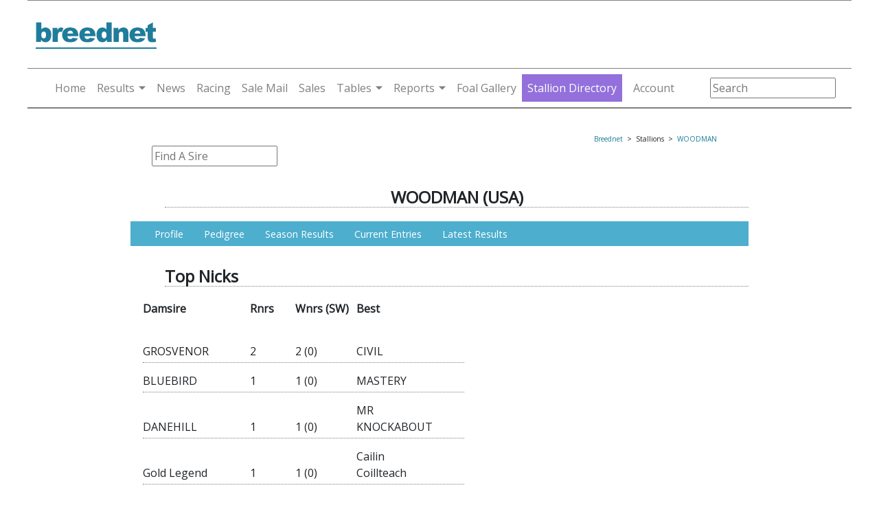

--- FILE ---
content_type: text/html; charset=utf-8
request_url: https://www.breednet.com.au/stallions/nicks?sire=woodman&suf=USA
body_size: 6577
content:


<!DOCTYPE html>
<html lang="en" xmlns="http://www.w3.org/1999/xhtml">
<head>
    <!-- Google Tag Manager -->
    <script>(function (w, d, s, l, i) {
            w[l] = w[l] || []; w[l].push({
                'gtm.start':
                    new Date().getTime(), event: 'gtm.js'
            }); var f = d.getElementsByTagName(s)[0],
                j = d.createElement(s), dl = l != 'dataLayer' ? '&l=' + l : ''; j.async = true; j.src =
                    'https://www.googletagmanager.com/gtm.js?id=' + i + dl; f.parentNode.insertBefore(j, f);
        })(window, document, 'script', 'dataLayer', 'GTM-PB7T4P77');</script>
    <!-- End Google Tag Manager -->
    <script async src="https://securepubads.g.doubleclick.net/tag/js/gpt.js"></script>
    <meta charset="utf-8" /><meta name="viewport" content="width=device-width, initial-scale=1.0" /><link rel="stylesheet" href="https://cdnjs.cloudflare.com/ajax/libs/twitter-bootstrap/4.5.2/css/bootstrap.min.css" integrity="sha512-MoRNloxbStBcD8z3M/2BmnT+rg4IsMxPkXaGh2zD6LGNNFE80W3onsAhRcMAMrSoyWL9xD7Ert0men7vR8LUZg==" crossorigin="anonymous" /><link href="/favicon.ico" rel="shortcut icon" type="image/x-icon" /><link href="/css/home22.css?v=1.0.10" rel="stylesheet" /><link href="/css/mobile-menu.css?v=1.0.4" rel="stylesheet" />

    <script defer="defer" src="/web-components/user-login/js/user-login-white-menu.js"></script>

    
    <link rel="stylesheet" href="https://cdnjs.cloudflare.com/ajax/libs/jqueryui/1.11.4/jquery-ui.min.css" integrity="sha256-VQzrlVm7QjdSeQn/IecZgE9rnfM390H3VoIcDJljOSs=" crossorigin="anonymous" />
    <link rel="stylesheet" href="/css/sires.css" />
    <link href="/css/site-large-side.css?v=1.0.2" rel="stylesheet" />
    <link href="/css/sires-nicks.css" rel="stylesheet" />
    <script>
  window.googletag = window.googletag || {cmd: []};
  googletag.cmd.push(function() {
		googletag.defineSlot('/21738512503/breednet.sires', [[728, 90]], 'div-gpt-ad-lb1').setTargeting('POS', ['1']).addService(googletag.pubads());
		googletag.defineSlot('/21738512503/breednet.sires', [[500, 250]], 'div-gpt-ad-lmrec1').setTargeting('POS', ['1']).addService(googletag.pubads());
		googletag.defineSlot('/21738512503/breednet.sires', [[500, 250]], 'div-gpt-ad-lmrec2').setTargeting('POS', ['2']).addService(googletag.pubads());
		googletag.defineSlot('/21738512503/breednet.sires', [[500, 250]], 'div-gpt-ad-lmrec3').setTargeting('POS', ['3']).addService(googletag.pubads());
		googletag.defineSlot('/21738512503/breednet.sires', [[1200, 140]], 'div-gpt-ad-sireparadetop').addService(googletag.pubads());
		googletag.defineSlot('/21738512503/breednet.sires', [[500, 875], [500, 1200]], 'div-gpt-ad-FullPage').addService(googletag.pubads());
		googletag.defineSlot('/21738512503/breednet.sires', [[160, 600]], 'div-gpt-ad-left-sidescrapper').setTargeting('POS', ['1']).addService(googletag.pubads());
		googletag.defineSlot('/21738512503/breednet.sires', [[160, 600]], 'div-gpt-ad-right-sidescrapper').setTargeting('POS', ['2']).addService(googletag.pubads());
		googletag.defineSlot('/21738512503/breednet.sires', [[1200, 120]], 'div-gpt-ad-topstripwide').addService(googletag.pubads());
		googletag.defineSlot('/21738512503/breednet.sires', [[1200, 60]], 'div-gpt-ad-bottom-sticky').addService(googletag.pubads());
		googletag.defineSlot('/21738512503/m.breednet.sires', [[320, 560]], 'div-gpt-ad-FullPageMob').addService(googletag.pubads());
		googletag.defineSlot('/21738512503/m.breednet.sires', [[300, 50], [300, 75], [300, 100], [320, 70]], 'div-gpt-ad-mobile-top').addService(googletag.pubads());
		googletag.defineSlot('/21738512503/m.breednet.sires', [[350, 70]], 'div-gpt-ad-mobile-350').addService(googletag.pubads());
		googletag.defineSlot('/21738512503/m.breednet.sires', [[350, 50], [350, 70]], 'div-gpt-ad-mobile-bottom-sticky').addService(googletag.pubads());
    googletag.pubads().enableSingleRequest();
	googletag.pubads().collapseEmptyDivs();
    googletag.pubads().enableSyncRendering();
	googletag.enableServices();
  });
  </script><meta name="Description" content="All of the nicks information for Woodman throughout Australia, New Zealand, Hong Kong and Singapore including winners and stakes winners." /><title>
	WOODMAN - Nicks | Breednet
</title></head>
<body>
    <div class="screen-container">
        <div class="content-container">

            
            <!-- Head Logo - Top Banner -->
            <div class="header">
                <div class="background-aqua container-fix">

                    <div class="logo-row">
                        <div class="logo-dt" style="vertical-align: top;">
                            <a href="/">
                                <img src="https://breednet.blob.core.windows.net/breednet/images/breednet-logo.gif" alt="breednet.com.au" />
                            </a>
                        </div>
                        <div class="leaderboard">
                            <div class="ad_leaderboard">
                                
                                    <div id='div-gpt-ad-lb1' style='width: 728px; height: 90px;'>
                                        <script type='text/javascript'>
                                            googletag.cmd.push(function () { googletag.display('div-gpt-ad-lb1'); });
                                        </script>
                                    </div>
                                
                            </div>
                        </div>
                    </div>
                    <div class="background-aqua">
                        <div class="menu-block">
                            <nav class="breednet-nav">
                                <div class="breednet-nav-container">
                                    <a class="breednet-logo" href="/">
                                        <img src="https://breednet.blob.core.windows.net/breednet/images/breednet_logo_mobile.gif" alt="breednet.com.au" />
                                    </a>
                                    <div class="breednet-search">
                                        <i class="fas fa-search magnify-icon" id="search-icon"></i>
                                        <div class="mobile-search-input">
                                            <input type="text" id="search-input" class="search-input search-box" placeholder="Search..." />
                                        </div>
                                    </div>
                                    <button class="breednet-toggler" type="button" aria-expanded="false" aria-label="Toggle navigation">
                                        <div class="breednet-toggler-icon">
                                            <span></span>
                                            <span></span>
                                            <span></span>
                                        </div>
                                    </button>
                                    <div class="breednet-menu-container">
                                        <button class="breednet-close" type="button">&times;</button>
                                        <ul class="breednet-menu">
                                            <li class="breednet-menu-item">
                                                <a class="breednet-menu-link" href="/" onclick="gtag('event', 'Click', {'event_category' : 'Site Menu', 'event_label' : 'Home Link'});">Home</a>
                                            </li>
                                            <li class="breednet-menu-item breednet-dropdown">
                                                <a class="breednet-menu-link breednet-dropdown-toggle" id="results-dropdown" href="#" role="button" aria-expanded="false">Results</a>
                                                <div class="breednet-dropdown-menu" aria-labelledby="results-dropdown">
                                                    <a class="breednet-dropdown-item" href="/results/daily" onclick="gtag('event', 'Click', {'event_category' : 'Site Menu', 'event_label' : 'Daily Results Link'});">Daily Results</a>
                                                    <a class="breednet-dropdown-item" href="/stakes-race-results/" onclick="gtag('event', 'Click', {'event_category' : 'Site Menu', 'event_label' : 'Latest Stakes Results Link'});">Latest Stakes Results</a>
                                                    <a class="breednet-dropdown-item" href="/stakes-race-results/stakes-races" onclick="gtag('event', 'Click', {'event_category' : 'Site Menu', 'event_label' : 'All Stakes Results Link'});">All Stakes Results</a>
                                                    <a class="breednet-dropdown-item" href="/daily-summary/" onclick="gtag('event', 'Click', {'event_category' : 'Site Menu', 'event_label' : 'Daily Summary Link'});">Daily Summary</a>
                                                </div>
                                            </li>
                                            <li class="breednet-menu-item">
                                                <a class="breednet-menu-link" href="/news/" onclick="gtag('event', 'Click', {'event_category' : 'Site Menu', 'event_label' : 'News Link'});">News</a>
                                            </li>
                                            <li class="breednet-menu-item">
                                                <a class="breednet-menu-link" href="/race-fields/horse-racing" onclick="gtag('event', 'Click', {'event_category' : 'Site Menu', 'event_label' : 'Racing Link'});">Racing</a>
                                            </li>
                                            <li class="breednet-menu-item">
                                                <a class="breednet-menu-link" href="/sale-mail/" onclick="gtag('event', 'Click', {'event_category' : 'Site Menu', 'event_label' : 'Sail Mail Link'});">Sale Mail</a>
                                            </li>
                                            <li class="breednet-menu-item">
                                                <a class="breednet-menu-link" href="/sales/" onclick="gtag('event', 'Click', {'event_category' : 'Site Menu', 'event_label' : 'Sales Link'});">Sales</a>
                                            </li>
                                            <li class="breednet-menu-item breednet-dropdown">
                                                <a class="breednet-menu-link breednet-dropdown-toggle" id="tables-dropdown" href="#" role="button" aria-expanded="false">Tables</a>
                                                <div class="breednet-dropdown-menu" aria-labelledby="tables-dropdown">
                                                    <a class="breednet-dropdown-item" href="/sire-tables/" onclick="gtag('event', 'Click', {'event_category' : 'Site Menu', 'event_label' : 'Sires Tables Link'});">Sires Tables</a>
                                                    <a class="breednet-dropdown-item" href="/lists/sire-runners" onclick="gtag('event', 'Click', {'event_category' : 'Site Menu', 'event_label' : 'Daily Runners Link'});">Daily Runners</a>
                                                    <a class="breednet-dropdown-item" href="/sire-tables/top-sires?t=general" onclick="gtag('event', 'Click', {'event_category' : 'Site Menu', 'event_label' : 'General Sires Link'});">General Sires</a>
                                                    <a class="breednet-dropdown-item" href="/first-season-sires/" onclick="gtag('event', 'Click', {'event_category' : 'Site Menu', 'event_label' : 'First Season Link'});">First Season</a>
                                                    <a class="breednet-dropdown-item" href="/second-season-sires/" onclick="gtag('event', 'Click', {'event_category' : 'Site Menu', 'event_label' : 'Seconda Season Link'});">Second Season</a>
                                                    <a class="breednet-dropdown-item" href="/stallions/announcements" onclick="gtag('event', 'Click', {'event_category' : 'Site Menu', 'event_label' : 'Stallion Annoucements Link'});">Stallion Announcements</a>
                                                    <a class="breednet-dropdown-item" href="/stallions/nick-stats" onclick="gtag('event', 'Click', {'event_category' : 'Site Menu', 'event_label' : 'Nicks Stats Link'});">Nick Stats</a>
                                                    <a class="breednet-dropdown-item" href="/stallions/service-fees" onclick="gtag('event', 'Click', {'event_category' : 'Site Menu', 'event_label' : 'Service Fee Link'});">Service Fees</a>
                                                </div>
                                            </li>
                                            <li class="breednet-menu-item breednet-dropdown">
                                                <a class="breednet-menu-link breednet-dropdown-toggle" id="reports-dropdown" href="#" role="button" aria-expanded="false">Reports</a>
                                                <div class="breednet-dropdown-menu" aria-labelledby="reports-dropdown">
                                                    <a class="breednet-dropdown-item" href="/reports/" onclick="gtag('event', 'Click', {'event_category' : 'Site Menu', 'event_label' : 'Reports Index Link'});">Report Index</a>
                                                    <a class="breednet-dropdown-item" href="/lists/debutants" onclick="gtag('event', 'Click', {'event_category' : 'Site Menu', 'event_label' : 'Debutants Link'});">Debutants</a>
                                                </div>
                                            </li>
                                            <li class="breednet-menu-item">
                                                <a class="breednet-menu-link" href="/foal-gallery/" onclick="gtag('event', 'Click', {'event_category' : 'Site Menu', 'event_label' : 'Foal Gallery'});">Foal Gallery</a>
                                            </li>
                                            <li class="breednet-menu-item premium-menu-item">
                                                <a class="breednet-menu-link" href="/stallions/directory" onclick="gtag('event', 'Click', {'event_category' : 'Site Menu', 'event_label' : 'Stallions Directory Link'});">Stallion Directory</a>
                                            </li>
                                            <li class="breednet-menu-item">
                                                <user-login-white-menu></user-login-white-menu>
                                            </li>
                                        </ul>
                                    </div>
                                </div>
                            </nav>
                            <div class="breednet-overlay"></div>
                        </div>
                        <div class="home-search">
                            <div id="SearchBox" class="top-strip-container-searchbox">
                                <input name="sire" type="text" class="search-box" id="sire" size="20" placeholder="Search" autocomplete="off" />
                            </div>
                        </div>
                    </div>
                </div>
            </div>
            <!-- End Head Logo - Top Banner -->
            <!-- Main Body -->
            <div class="container-fluid p-0">
                <div class="row">
                    <div class="col desktop-only sideAds" style="text-align: end;">
                        <!-- left banner -->
                        

                    </div>

                    <div class="col-pixel-width-1000 padding-zero-mobile">
                        <div class="container-fluid body-content padding-zero-mobile">
                            <!-- top banner -->
                            <div class="decktop-only">
                                

                            </div>
                            <!-- Body -->
                            
    <div class="lg-dt-topad"></div>
    <div id="StallionBody" class="row bg-white">
        <div class="col-12 p-0">
            <div id="Breadcrumbs" class="pt-1 pr-3 pl-3 pb-1 text-sm-right"><div class="stallion-top"><div class="breadcrumbs"><small><a href="/">Breednet</a>&nbsp;&nbsp;>&nbsp;&nbsp;Stallions&nbsp;&nbsp;>&nbsp;&nbsp;<a href="/sire/woodman">WOODMAN</a></small></div></div></div>
        </div>
    </div>
    <div class="row bg-white">
        <div class="col-12">
            
            <span id="HeaderDisplay"><div style="padding-left:30px;"><form action="/stallions/stallion.aspx" method="POST"><table border="0" cellpadding="1" cellspacing="1"><tr valign="bottom"><td><input name="sire" type="text" class="NewsHeadline search-box" id="sire" size="20" placeholder="Find A Sire" /></td></tr></table></form></div><div class="stallion-HeaderDisplay"><h1>WOODMAN (USA)</h1></div></span>
            <div id="StudDisplay"><div class="stallion-navbox"><div class="stallion-navboxheader"><a href="javascript: toggleDiv('StalMenu');">Menu &#9660;</a></div><div id="StalMenu" class="stallion-navcontent"><div class="stallion-navitem"><a href=/sire/woodman>Profile</a></div><div class="stallion-navitem"><a href=/stallions/pedigree.aspx?sire=woodman&suf=USA>Pedigree</a></div><div class="stallion-navitem"><a href=/stallions/current-season.aspx?sire=woodman&suf=USA>Season Results</a></div><div class="stallion-navitem"><a href=/stallions/current-entries.aspx?sire=woodman&suf=USA>Current Entries</a></div><div class="stallion-navitem"><a href=/stallions/latest-results.aspx?sire=woodman&suf=USA>Latest Results</a></div></div></div></div>
            <h1>Top Nicks</h1>
        </div>
    </div>


    <div class="d-flex">
        <div class="news-left">
            <div class="ad-a-500-left">
                <div id='div-gpt-ad-FullPageMob'>
                    <script type='text/javascript'>
                        googletag.cmd.push(function () { googletag.display('div-gpt-ad-FullPageMob'); });
                    </script>
                </div>
            </div>

            <div id="ResultDisplay"></div><div class="stallion-nicksrowwrapper"><div class="stallion-horserow"><b>Damsire</b></div><div class="stallion-nicksrunners"><b>Rnrs</b></div><div class="stallion-nickswinners"><b>Wnrs (SW)</b></div><div class="stallion-nickbest"><b>Best</b></div><div class="stallion-nicksall"></div></div><div></div><div class="stallion-nicksboxheader"><div class="stallion-nicksrowwrapper"><div class="stallion-horserow">GROSVENOR</div><div class="stallion-nicksrunners">2</div><div class="stallion-nickswinners">2 (0)</div><div class="stallion-nickbest">CIVIL</div></div></div><div class="stallion-nicksboxheader"><div class="stallion-nicksrowwrapper"><div class="stallion-horserow">BLUEBIRD</div><div class="stallion-nicksrunners">1</div><div class="stallion-nickswinners">1 (0)</div><div class="stallion-nickbest">MASTERY</div></div></div><div class="stallion-nicksboxheader"><div class="stallion-nicksrowwrapper"><div class="stallion-horserow">DANEHILL</div><div class="stallion-nicksrunners">1</div><div class="stallion-nickswinners">1 (0)</div><div class="stallion-nickbest">MR KNOCKABOUT</div></div></div><div class="stallion-nicksboxheader"><div class="stallion-nicksrowwrapper"><div class="stallion-horserow">Gold Legend</div><div class="stallion-nicksrunners">1</div><div class="stallion-nickswinners">1 (0)</div><div class="stallion-nickbest">Cailin Coillteach</div></div></div><div class="stallion-nicksboxheader"><div class="stallion-nicksrowwrapper"><div class="stallion-horserow">Nureyev</div><div class="stallion-nicksrunners">4</div><div class="stallion-nickswinners">1 (0)</div><div class="stallion-nickbest">Tree Peony</div></div></div><div class="stallion-nicksboxheader"><div class="stallion-nicksrowwrapper"><div class="stallion-horserow">Persian Heights</div><div class="stallion-nicksrunners">1</div><div class="stallion-nickswinners">1 (0)</div><div class="stallion-nickbest">Little Pixie</div></div></div><div class="stallion-nicksboxheader"><div class="stallion-nicksrowwrapper"><div class="stallion-horserow">Pleasant Colony</div><div class="stallion-nicksrunners">1</div><div class="stallion-nickswinners">1 (0)</div><div class="stallion-nickbest">Atlantic Quest</div></div></div><div class="stallion-nicksboxheader"><div class="stallion-nicksrowwrapper"><div class="stallion-horserow">The Minstrel</div><div class="stallion-nicksrunners">2</div><div class="stallion-nickswinners">1 (0)</div><div class="stallion-nickbest">Lots Of Love</div></div></div><div class="stallion-nicksboxheader"><div class="stallion-nicksrowwrapper"><div class="stallion-horserow">VICE REGENT</div><div class="stallion-nicksrunners">1</div><div class="stallion-nickswinners">1 (0)</div><div class="stallion-nickbest">SCARFACE CLAW</div></div></div><div class="stallion-nicksboxheader"><div class="stallion-nicksrowwrapper"><div class="stallion-horserow">ZABEEL</div><div class="stallion-nicksrunners">1</div><div class="stallion-nickswinners">1 (0)</div><div class="stallion-nickbest">GRABBIT</div></div></div>
        </div>
        <div class="news-right">
            <div class="ad-a-500-right">
                <div id='div-gpt-ad-FullPage'>
                    <script type='text/javascript'>
                        googletag.cmd.push(function () { googletag.display('div-gpt-ad-FullPage'); });
                    </script>
                </div>
            </div>
            <div class="right-col-mrec">
                <div class="ml-auto mr-auto mt-3" style="max-width: 500px;">
<div id='div-gpt-ad-500-1'>
    <script type='text/javascript'>
        googletag.cmd.push(function () { googletag.display('div-gpt-ad-500-1'); });
    </script>
</div>
<div class="mt-3">
    <div id='div-gpt-ad-500-2'>
        <script type='text/javascript'>
            googletag.cmd.push(function () { googletag.display('div-gpt-ad-500-2'); });
        </script>
    </div>
</div>
<div class="mt-3">
    <div id='div-gpt-ad-500-3'>
        <script type='text/javascript'>
            googletag.cmd.push(function () { googletag.display('div-gpt-ad-500-3'); });
        </script>
    </div>
</div>
</div>
            </div>

        </div>
    </div>


                            
                                <footer class="text-center">
                                    <p>
                                        &copy; 2026 - &copy; Copyright Breednet Pty Ltd. All rights reserved.<br />
                                        <a href="https://www.breednet.com.au/terms.html">Terms and Conditions</a>, <a href="https://www.breednet.com.au/privacy.html">Privacy Policy</a>
                                    </p>
                                </footer>
                            
                        </div>
                    </div>

                    <div class="col desktop-only sideAds">
                        <!-- right banner -->
                        

                    </div>

                </div>
            </div>
            <a id="back-to-top" href="#" class="btn btn-light btn-lg back-to-top" role="button"><i class="fas fa-chevron-up"></i></a>
            <!-- End Main Body -->
            
            <!-- End Main Body -->
        </div>
    </div>
    <script src="https://kit.fontawesome.com/9016834e87.js" crossorigin="anonymous"></script>
    <!-- jQuery library -->
    <script src="https://cdnjs.cloudflare.com/ajax/libs/jquery/3.5.1/jquery.min.js" integrity="sha256-9/aliU8dGd2tb6OSsuzixeV4y/faTqgFtohetphbbj0=" crossorigin="anonymous"></script>
    <script src="https://code.jquery.com/jquery-migrate-3.0.0.min.js"></script>
    <!-- Popper -->
    <script src="https://cdnjs.cloudflare.com/ajax/libs/popper.js/1.12.9/umd/popper.min.js" integrity="sha384-ApNbgh9B+Y1QKtv3Rn7W3mgPxhU9K/ScQsAP7hUibX39j7fakFPskvXusvfa0b4Q" crossorigin="anonymous"></script>
    <script src="https://cdnjs.cloudflare.com/ajax/libs/jqueryui/1.11.4/jquery-ui.min.js" integrity="sha256-xNjb53/rY+WmG+4L6tTl9m6PpqknWZvRt0rO1SRnJzw=" crossorigin="anonymous"></script>
    <!-- Latest compiled and minified Bootstrap JavaScript -->
    <script src="https://cdnjs.cloudflare.com/ajax/libs/twitter-bootstrap/4.5.2/js/bootstrap.min.js" integrity="sha512-M5KW3ztuIICmVIhjSqXe01oV2bpe248gOxqmlcYrEzAvws7Pw3z6BK0iGbrwvdrUQUhi3eXgtxp5I8PDo9YfjQ==" crossorigin="anonymous"></script>
    <script src="/js/site.js?v=1.0.9"></script>
    <script src="/js/mobile-menu.js?v=1.0.4"></script>
    <!-- Initialize Bootstrap functionality -->
    <script>
        // Initialize tooltip component
        $(function () {
            $('[data-toggle="tooltip"]').tooltip()
        })

        // Initialize popover component
        $(function () {
            $('[data-toggle="popover"]').popover()
        })


        $(document).ready(function () {
            $(".search-box").autocomplete({
                minLength: 3,
                source: function (request, response) {
                    $.ajax({
                        url: "https://admin.breednet.com.au/api/sire/horsesiresearch",
                        type: "POST",
                        dataType: "json",
                        data: { Prefix: request.term },
                        success: function (data) {
                            response($.map(data, function (item) {
                                var horseLable = item.horsename + ' (' + item.horseCountry + ')' + ' - ' + item.horseType;
                                var link = '';
                                var horseLink = item.horsename.toLowerCase().replace(/ /g, '-');
                                if (item.horseType == 'Sire') {
                                    link = "/sire/" + horseLink;
                                }
                                if (item.horseType == 'Racehorse') {
                                    link = "/horse/" + horseLink;
                                }
                                return { label: horseLable, value: link };
                            }))
                        }
                    })
                },
                select: function (event, ui) {
                    //console.log(ui.item.label);
                    $(".search-box").val(ui.item.label);
                    event.preventDefault();
                    console.log($(".search-box").val());
                    window.location.href = ui.item.value;
                },
                messages: {
                    noResults: '',
                    results: function (resultsCount) { }
                }
            });
        })
    </script>
    
    <script src="/js/stallions.js" type="text/javascript"></script>


    <script type="text/javascript" defer="defer" src="https://extend.vimeocdn.com/ga4/91571937.js"></script>
</body>
</html>


--- FILE ---
content_type: text/html; charset=utf-8
request_url: https://www.google.com/recaptcha/api2/aframe
body_size: 265
content:
<!DOCTYPE HTML><html><head><meta http-equiv="content-type" content="text/html; charset=UTF-8"></head><body><script nonce="EL5lm45mhIgE8gd302bn4Q">/** Anti-fraud and anti-abuse applications only. See google.com/recaptcha */ try{var clients={'sodar':'https://pagead2.googlesyndication.com/pagead/sodar?'};window.addEventListener("message",function(a){try{if(a.source===window.parent){var b=JSON.parse(a.data);var c=clients[b['id']];if(c){var d=document.createElement('img');d.src=c+b['params']+'&rc='+(localStorage.getItem("rc::a")?sessionStorage.getItem("rc::b"):"");window.document.body.appendChild(d);sessionStorage.setItem("rc::e",parseInt(sessionStorage.getItem("rc::e")||0)+1);localStorage.setItem("rc::h",'1768805450984');}}}catch(b){}});window.parent.postMessage("_grecaptcha_ready", "*");}catch(b){}</script></body></html>

--- FILE ---
content_type: text/css
request_url: https://www.breednet.com.au/css/site-large-side.css?v=1.0.2
body_size: 387
content:
body {
    font-size: 12pt;
}

h1 {
    font-size: 1.5em;
    padding: 0px 0px 0px 0px;
    margin: 30px 0px 20px 50px;
    border-bottom: 1px dotted grey;
    font-weight: bold;
}

h2 {
    font-size: 1em;
    padding: 5px 0px 5px 0px;
    margin: 10px 0px 0px 0px;
    text-decoration: underline;
    font-weight: bold;
}

.dt_top_logo_box {
    display: none;
}

.news-footer {
    padding: 50px 0 0 0;
}

.news-left {
    display: block;
    width: 94%;
    padding: 0 3% 0 3%;
    text-align: left;
    overflow: hidden;
}

    .news-left h1 {
        font-size: 1.5em;
        text-decoration: none;
        border: 0px;
        padding: 0px 0px 0px 0px;
        margin: 20px 0px 0px 0px;
    }

.news-right {
    display: none;
}

.ad-a-500-left {
    display: block;
    width: 100%;
    min-height: 0px;
    text-align: center;
    padding: 10px 0px 0px 0px;
    margin: 20px 0px 20px 0px;
    border-bottom: 1px solid #d3d3d3;
    border-top: 1px solid #d3d3d3;
    font-size: 0.6em;
    color: #666;
}

@media only screen and (min-width: 576px) {
    .dt_top_logo_box {
        display: none;
    }

    .lg-dt-topad {
        display: none;
    }

    .news-lowerart-mrec {
        display: none;
    }

    .news-left {
        display: block;
        width: 96%;
        float: left;
        padding: 0 2% 0 2%;
        text-align: left;
        overflow: hidden;
    }
}

@media only screen and (min-width: 768px) {
    .dt_top_logo_box {
        display: none;
    }

    .lg-dt-topad {
        display: none;
    }

    .news-left {
        display: block;
        width: 96%;
        float: left;
        padding: 0 2% 0 2%;
        text-align: left;
        overflow: hidden;
    }

        .news-left h1 {
            font-size: 2em;
            text-decoration: none;
            border: 0px;
            padding: 0px 0px 0px 0px;
            margin: 0px 0px 0px 0px;
        }
}

@media only screen and (min-width: 992px) {
    .ad-a-500-left {
        display: none;
    }

    .ad-a-500-right {
        display: block;
        min-height: 0px;
    }

    .dt_top_logo_box {
        display: block;
    }

    .lg-dt-topad {
        display: block;
        width: 100%;
        text-align: center;
        margin: 20px 0px 20px 0px;
        min-height: 30px;
    }

    .news-left {
        display: block;
        width: 61%;
        float: left;
        padding: 0 2% 0 2%;
        text-align: left;
    }

    .news-right {
        display: block;
        width: 31%;
        float: right;
        padding: 0 2% 0 2%;
    }

    .right-col-mrec {
        text-align: center;
        border-left: 1px solid #d3d3d3;
    }

    .right-col-mrec-ad {
        padding: 15px 0px 10px 0px;
    }
}

@media only screen and (min-width: 1200px) {
    .dt_top_logo_box {
        display: block;
    }

    .lg-dt-topad {
        display: none;
        width: 100%;
        text-align: center;
        margin: 20px 0px 20px 0px;
        min-height: 30px;
    }

    .news-left {
        display: block;
        width: 56%;
        float: left;
        padding: 0 2% 0 2%;
    }

    .news-right {
        display: block;
        width: 44%;
        float: right;
        padding: 0 2% 0 2%;
    }

    .right-col-mrec {
        text-align: center;
    }

    .right-col-mrec-ad {
        padding: 15px 0px 10px 0px;
    }
}


--- FILE ---
content_type: text/css
request_url: https://www.breednet.com.au/css/sires-nicks.css
body_size: 817
content:
body {
}

.stallion-image {
    padding-top: 20px;
}

    .stallion-image img {
        width: 100%;
        height: auto;
    }

.stallion-HeaderDisplay {
    display: block;
    text-align: center;
    margin-top: 20px;
}

.RunnerDisplay_m {
    display: none;
}

.ResultDisplay_m {
    display: none;
}

.NewsDisplay_m {
    display: none;
}

.ProgenyDisplay_m {
    display: none;
}

.NicksDisplay_m {
    display: none;
}

.stallion-sectionwrapper {
    font-size: 0.8em;
    margin-bottom: 20px;
}

.HeadlineSire {
    margin-top: 10px;
}

.topprogeny {
    font-size: 0.8em;
}

.topprogeny-horse {
    display: inline-block;
    width: 40%;
}

.topprogeny-wins {
    display: inline-block;
}

.nicksrow-sire {
    display: inline-block;
    width: 40%;
}

.nicksrow-winners {
    display: inline-block;
}

.RowSep {
    border-bottom: 1px dotted #666;
    padding-bottom: 3px;
}

canvas {
    width: 100%;
}

.stallion-currentheader {
    margin-top: 30px;
    font-weight: bold;
}

.chart-container {
    margin-top: 20px;
    margin-bottom: 20px;
}

.stallion-top {
    margin-top: 20px;
    margin-bottom: 20px;
    display: block;
}

.stallion-rowwrapper {
    display: block;
    font-size: 0.8em;
    padding-bottom: 3px;
    padding-top: 3px;
    border-bottom: 1px dotted grey;
}

.stallion-rowwrapper-head {
    display: block;
    font-size: 0.8em;
    padding-bottom: 3px;
    padding-top: 10px;
    border-bottom: 1px dotted grey;
    font-weight: bold;
}

.stallion-horserow {display: inline-block;width: 35%;}

.stallion-racerow {
    display: inline-block;
    width: 5%;
}

.stallion-nicksrowwrapper {
    display: block;
    width: 95%;
    font-size: 1em;
}

.stallion-nicksrunners {
    display: inline-block;
    width: 15%;
}

.stallion-nickswinners {display: inline-block;width: 20%;}

.stallion-nicksw {
    display: inline-block;
    width: 10%;
}

.stallion-nickbest {
    display: inline-block;
    width: 25%;
}

.stallion-nicksall {
    display: inline-block;
    width: 10%;
    text-align: right;
}

.stallion-nickshorse {
    display: inline-block;
    width: 30%;
    padding-left: 20px;
}

.stallion-nicksdam {
    display: inline-block;
    width: 35%;
}

.stallion-nickswins {
    display: inline-block;
    width: 15%;
}
.stallion-nicksboxheader {display: block;padding-bottom: 4px;padding-top: 4px;margin-top: 10px;border-bottom: 1px dotted grey;}
.stallion-nicksboxheader a {display: block;padding-bottom: 4px;padding-top: 4px;margin-top: 10px;border-bottom: 1px dotted grey;}
.stallion-nickscontent {
    display: none;
    text-align: left;
    margin-left: 20px;
}

.stallion-nicksrowcontent {
    background-color: #ececec;
    margin: 1px 0px 0px 0px;
}


@media only screen and (max-width: 576px) {
    .RightColSire {
        display: none;
    }

    .LeftColSire {
        width: 97%;
    }

    .stallion-graphs {
        display: block;
    }

    .RunnerDisplay_m {
        display: block;
    }

    .ResultDisplay_m {
        display: block;
    }

    .NewsDisplay_m {
        display: block;
    }

    .ProgenyDisplay_m {
        display: block;
    }

    .NicksDisplay_m {
        display: block;
    }

    .stallion-nicksrowwrapper {
        font-size: 0.9em;
        width: 100%;
        overflow: hidden;
    }

    .stallion-nicksrunners {
        display: inline-block;
        width: auto;
    }

    .stallion-nickswinners {
        display: inline-block;
        width: auto;
        padding-right: 5px;
    }

        .stallion-nickswinners::before {
            content: " - ";
        }

    .stallion-nickbest {
        font-size: 0.8em;
    }
}